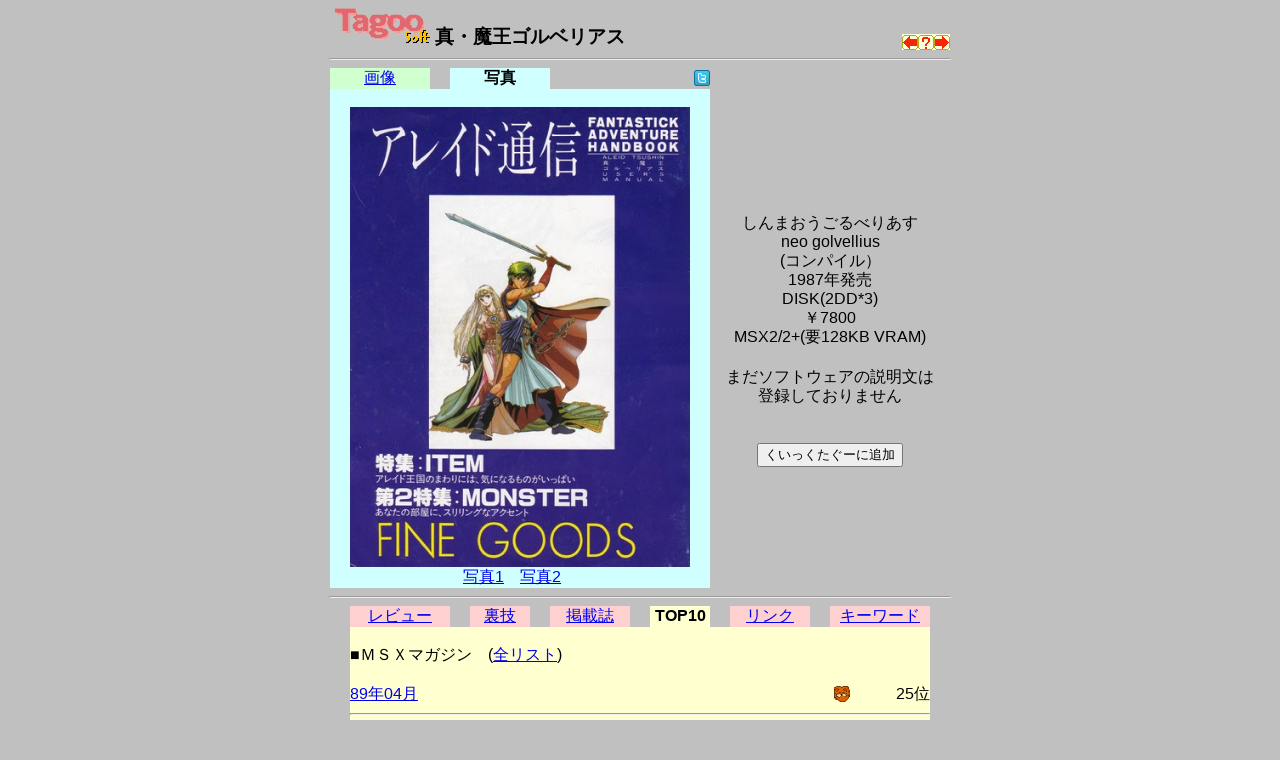

--- FILE ---
content_type: text/html; charset=utf-8
request_url: https://www.google.com/recaptcha/api2/aframe
body_size: 269
content:
<!DOCTYPE HTML><html><head><meta http-equiv="content-type" content="text/html; charset=UTF-8"></head><body><script nonce="ZHjxskjPIOt2pxXzOSv4Kg">/** Anti-fraud and anti-abuse applications only. See google.com/recaptcha */ try{var clients={'sodar':'https://pagead2.googlesyndication.com/pagead/sodar?'};window.addEventListener("message",function(a){try{if(a.source===window.parent){var b=JSON.parse(a.data);var c=clients[b['id']];if(c){var d=document.createElement('img');d.src=c+b['params']+'&rc='+(localStorage.getItem("rc::a")?sessionStorage.getItem("rc::b"):"");window.document.body.appendChild(d);sessionStorage.setItem("rc::e",parseInt(sessionStorage.getItem("rc::e")||0)+1);localStorage.setItem("rc::h",'1769202407078');}}}catch(b){}});window.parent.postMessage("_grecaptcha_ready", "*");}catch(b){}</script></body></html>